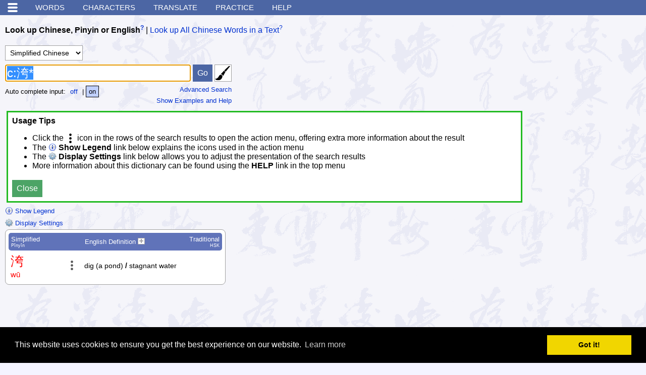

--- FILE ---
content_type: text/html; charset=utf-8
request_url: https://www.google.com/recaptcha/api2/aframe
body_size: 270
content:
<!DOCTYPE HTML><html><head><meta http-equiv="content-type" content="text/html; charset=UTF-8"></head><body><script nonce="zleqkfxZ5CUUVjRzPFUy9Q">/** Anti-fraud and anti-abuse applications only. See google.com/recaptcha */ try{var clients={'sodar':'https://pagead2.googlesyndication.com/pagead/sodar?'};window.addEventListener("message",function(a){try{if(a.source===window.parent){var b=JSON.parse(a.data);var c=clients[b['id']];if(c){var d=document.createElement('img');d.src=c+b['params']+'&rc='+(localStorage.getItem("rc::a")?sessionStorage.getItem("rc::b"):"");window.document.body.appendChild(d);sessionStorage.setItem("rc::e",parseInt(sessionStorage.getItem("rc::e")||0)+1);localStorage.setItem("rc::h",'1769516056997');}}}catch(b){}});window.parent.postMessage("_grecaptcha_ready", "*");}catch(b){}</script></body></html>